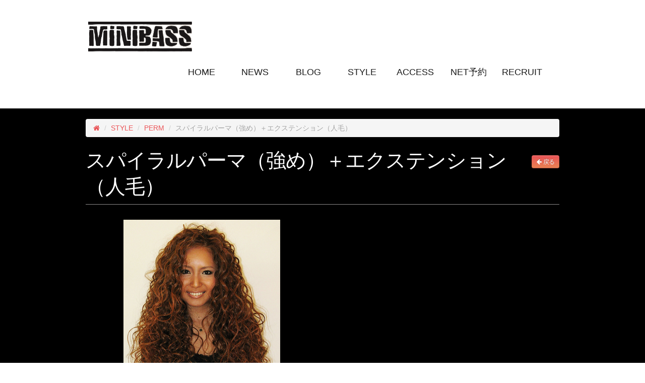

--- FILE ---
content_type: text/html; charset=utf-8
request_url: https://minibass.jp/browse?id=1540&wkey=fc536d750eedeb4406a4daac43e16caf
body_size: 12105
content:
<!DOCTYPE html>
<html lang="ja">
    <head>
        <title>スパイラルパーマ（強め）＋エクステンション（人毛）- 渋谷/代官山のスパイラルパーマ,エクステ,ブレイズ,ツイストパーマ,コーンロウが得意な美容室ミニバス - MiNiBASS</title>
            <meta charset="utf-8">
    <meta name="viewport" content="width=device-width, initial-scale=1.0">


    <meta name="keywords" content="渋谷,代官山ミニバス,スパイラルパーマ,ツイストパーマ,エクステ,ブレーズ,コーンロー,ドレッド,特殊ヘア,minibass">
    <meta name="description" content="東京都代官山にある小さな隠れ家的サロン｡ ベーシックなスタイルから特殊系スタイルまで幅広いメニュー展開です｡  店内は木造りで長時間の 施術でもリラックスして過ごせます｡ マンガやドリンクなどもあるので長時間いても退屈しません。｡スパイラルパーマ、エクステ、 ドレッド、ブレイズ、コーンロウ等の特殊系スタイルも得意としています｡">
    <meta name="author" content="渋谷/代官山のスパイラルパーマ,エクステ,ブレイズ,ツイストパーマ,コーンロウが得意な美容室ミニバス - MiNiBASS">

		<meta name="google-site-verification" content="RAZRKKtIDMEiuHtVKxFrGYu6hV1TDHNm1KZmX9UoFQ8" />

		<link rel="apple-touch-icon-precomposed" href="/photo/image/clip/3803/original/apple-touch-icon-precomposed.png?1430471236">

    <!-- Bootstrap core CSS -->
    <link rel="stylesheet" media="screen" href="/stylesheets/assets/monster/bootstrap.css" />
    <link rel="stylesheet" media="screen" href="/stylesheets/assets/monster/responsive.css" />

    <!-- Add custom CSS here -->
    <link rel="stylesheet" media="screen" href="/stylesheets/assets/monster/style.css" />
    <link rel="stylesheet" media="screen" href="/stylesheets/assets/monster/touchTouch.css" />
    <link rel="stylesheet" media="screen" href="/stylesheets/assets/monster/kwicks-slider.css" />
	<link href="//netdna.bootstrapcdn.com/font-awesome/3.2.1/css/font-awesome.min.css" rel="stylesheet">

	<link href='http://fonts.googleapis.com/css?family=Open+Sans:400,300' rel='stylesheet' type='text/css'>


    <!-- Bootstrap core JavaScript -->
    <!-- Placed at the end of the document so the pages load faster -->
    <script src="/javascripts/assets/monster/jquery.js"></script>
    <script src="/javascripts/assets/monster/bootstrap.js"></script>

    <script src="/javascripts/assets/monster/superfish.js"></script>
    <script src="/javascripts/assets/monster/jquery.flexslider-min.js"></script>
    <script src="/javascripts/assets/monster/jquery.kwicks-1.5.1.js"></script>
    <script src="/javascripts/assets/monster/jquery.easing.1.3.js"></script>
    <script src="/javascripts/assets/monster/jquery.cookie.js"></script>
    <script src="/javascripts/assets/monster/touchTouch.jquery.js"></script>

	<script type="text/javascript">if($(window).width()>1024){document.write("<"+"script src='/javascripts/assets/monster/jquery.preloader.js'></"+"script>");}	</script>

	<script>		
		 jQuery(window).load(function() {	
		 $x = $(window).width();		
	if($x > 1024)
	{			
	jQuery("#content .row").preloader();    }	
		 
     jQuery('.magnifier').touchTouch();			
     jQuery('.spinner').animate({'opacity':0},1000,'easeOutCubic',function (){jQuery(this).css('display','none')});	
  		  }); 
				
	</script>

	<!--[if lt IE 8]>
  		<div style='text-align:center'><a href="http://www.microsoft.com/windows/internet-explorer/default.aspx?ocid=ie6_countdown_bannercode"><img src="//www.theie6countdown.com/img/upgrade.jpg"border="0"alt=""/></a></div>  
 	<![endif]-->
	<!--[if (gt IE 9)|!(IE)]><!-->
	<!--<![endif]-->
	<!--[if lt IE 9]>
    <script src="//html5shim.googlecode.com/svn/trunk/html5.js"></script>
	<link rel="stylesheet" media="screen" href="/stylesheets/assets/monster/docs.css" />
	<link rel="stylesheet" media="screen" href="/stylesheets/assets/monster/ie.css" />
    <link rel="stylesheet" href="css/ie.css" type="text/css" media="screen">
    <link href='http://fonts.googleapis.com/css?family=Open+Sans:300' rel='stylesheet' type='text/css'>
    <link href='http://fonts.googleapis.com/css?family=Open+Sans:400' rel='stylesheet' type='text/css'>
    <![endif]-->

	
		<!-- Global site tag (gtag.js) - Google Analytics -->
<script async src="https://www.googletagmanager.com/gtag/js?id=G-Q52H6M7TTT"></script>
<script>
  window.dataLayer = window.dataLayer || [];
  function gtag(){dataLayer.push(arguments);}
  gtag('js', new Date());

  gtag('config', 'G-Q52H6M7TTT');
</script>

	<link rel="alternate" type="application/rss+xml" title="渋谷/代官山のスパイラルパーマ,エクステ,ブレイズ,ツイストパーマ,コーンロウが得意な美容室ミニバス - MiNiBASS" href="/news_feed.rss" />

    </head>
    <body>
        <div class="spinner">
        </div>
        <!--============================== header =================================-->
        <header>
                        <div class="container clearfix">
                <div class="row">
                    <div class="span12">
                        <div class="navbar navbar_">
                            <div class="container">
                                <h1 class="brand brand_">
                                	<a href="/bs_renderer?wkey=fc536d750eedeb4406a4daac43e16caf">
											<img src="/photo/image/clip/2856/original/logomark.png?1425864709" title=渋谷/代官山のスパイラルパーマ,エクステ,ブレイズ,ツイストパーマ,コーンロウが得意な美容室ミニバス - MiNiBASS>
									</a>
								</h1>
                                <a class="btn btn-navbar btn-navbar_" data-toggle="collapse" data-target=".nav-collapse_"><i class="icon-list-ul"></i><span class="icon-bar"></span></a>
                                <div class="nav-collapse nav-collapse_  collapse">
                                    <ul class="nav sf-menu">
								            <li>
										            	<a href="/bs_renderer/home?wkey=fc536d750eedeb4406a4daac43e16caf">HOME</a>
											</li>
								            <li>
										            	<a href="/news_list?id=599&amp;wkey=fc536d750eedeb4406a4daac43e16caf">NEWS</a>
											</li>
								            <li>
										            	<a href="/streams?id=600&amp;wkey=fc536d750eedeb4406a4daac43e16caf">BLOG</a>
											</li>
								            <li>
										            	<a href="/collcetions?id=601&amp;wkey=fc536d750eedeb4406a4daac43e16caf">STYLE</a>
											</li>
								            <li>
										            	<a href="/contact_us?wkey=fc536d750eedeb4406a4daac43e16caf">ACCESS</a>
											</li>
								            <li>
													<a href="http://beauty.hotpepper.jp/slnH000152110/" target='_blank'>NET予約</a>
            	
											</li>
								            <li>
										            	<a href="/fix?id=1537&amp;wkey=fc536d750eedeb4406a4daac43e16caf">RECRUIT</a>

											</li>
											<li>
											</li>
                                    </ul>
                                </div>
                            </div>
                        </div>
                    </div>
                </div>
            </div>

        </header>
        <div class="bg-content">
            <!--============================== content =================================-->
            <div id="content" class="content-extra">
                <div class="ic">
                </div>
                <div class="row-1">
                    <div class="container">
                        <br/>
                        <div class="row">
                            <div class="span12">
                                <ol class="breadcrumb">
                                    <li>
                                        <a href="/bs_renderer?wkey=fc536d750eedeb4406a4daac43e16caf"><i class="icon-home"></i></a>
                                    </li>
	                                    <li>
	                                        <a href="/collcetions?id=607&amp;wkey=fc536d750eedeb4406a4daac43e16caf">STYLE</a>
	                                    </li>
                                    <li>
                                        <a href="/galleries?id=607">PERM</a>
                                    </li>
                                    <li class="active">
                                        スパイラルパーマ（強め）＋エクステンション（人毛）
                                    </li>
                                </ol>
                                <h1 class="page-header">
                                    <div class="pull-right">
                                        <a class="btn btn-small btn-primary" href="/galleries?id=607"><i class="icon-arrow-left"></i>&nbsp;
                                            戻る</a>
                                    </div>
                                    スパイラルパーマ（強め）＋エクステンション（人毛）
                                </h1>
                            </div>
                        </div>
                        <div class="row">
                            <div class="span6">
                                <div style="text-align:center;">
                                    <img src="/photo/image/clip/2874/panel/b.png?1425873563" />

                                </div>
                            </div>
                            <div class="span6">
                                 
                                <p>
                                </p>
                            </div>
                        </div>
                        <hr/>
                        <div class="row">
                            <div class="span12">
                                <div class="span12">
                                    <div class="row">
                                        <ul class="thumbnails thumbnails-1">
                                            <li class="span6">
                                                <div class="thumbnail thumbnail-1">
	<div align="center"><img src="/photo/image/clip/2874/thumb/b.png?1425873563" /></div>
</div>

                                            </li>
                                            <li class="span6">
                                            </li>
                                        </ul>
                                    </div>
                                </div>
                            </div>
                        </div>
                        <br/><div  style="font-size:small;"><span style="float: right !important;"><a href="/browse?id=1732&amp;wkey=fc536d750eedeb4406a4daac43e16caf">スパイラルパーマ（弱め） &gt;&gt;</a></span></div><br/>
                        <div class="row">
                            <div class="span12">
                                <hr/><div class="ninja_onebutton">
<script type="text/javascript">
//<![CDATA[
(function(d){
if(typeof(window.NINJA_CO_JP_ONETAG_BUTTON_10299bc1bf917f4519cd542d42d2bc4c)=='undefined'){
    document.write("<sc"+"ript type='text\/javascript' src='http:\/\/omt.shinobi.jp\/b\/10299bc1bf917f4519cd542d42d2bc4c'><\/sc"+"ript>");
}else{
    window.NINJA_CO_JP_ONETAG_BUTTON_10299bc1bf917f4519cd542d42d2bc4c.ONETAGButton_Load();}
})(document);
//]]>
</script><span class="ninja_onebutton_hidden" style="display:none;"></span><span style="display:none;" class="ninja_onebutton_hidden"></span>
</div>
                            </div>
                        </div>
                    </div>
                </div>
            </div>
        </div><!--============================== footer =================================-->
        <footer>
            <div class="container clearfix">
    <ul class="list-inline list-social pull-right">
			<a href=https://minibass.jp/news_feed.rss><i class='icon-rss-sign  icon-2x'></i></a>

		
		
		
		
		
		
		
        
    </ul>
    <div class="privacy pull-left">
		<strong>Copyright&nbsp;&copy;&nbsp;2026&nbsp;代官山 MINIBASS</strong>
    </div>
</div>


        </footer>
    </body>
</html>


--- FILE ---
content_type: text/css
request_url: https://minibass.jp/stylesheets/assets/monster/style.css
body_size: 22539
content:
@import url(http://fonts.googleapis.com/css?family=Dorsa);
@charset "utf-8";
/* CSS Document */
a[href^="tel:"] {
  color: inherit;
  text-decoration: none;
}
.color-1 {
  color: #efedef;
}
.img-indent {
  margin: 0px 30px 0 0;
  float: left;
}
.img-indent1 {
  margin: 1px 29px 16px 0;
  float: left;
}
.wrapper {
  width: 100%;
  overflow: hidden;
}
.center {
  text-align: center;
}
.spinner {
  position: fixed;
  left: 0px;
  top: 0px;
  width: 100%;
  height: 100%;
  z-index: 9999;
  background: url(/images/assets/monster/spinner.gif) 50% 50% no-repeat #000000;
}
.preloader {
  background: url(/images/assets/monster/loader.gif) center center no-repeat;
}
.clear {
  clear: both;
  line-height: 0;
  font-size: 0;
  overflow: hidden;
  height: 0;
  width: 100%;
}
.m-top {
  margin-top: -7px;
}
.overflow.extra {
  overflow: visible;
}
.left-0 {
  margin-left: 0 !important;
}
.overflow {
  overflow: hidden;
}
.inner-1 {
  padding-right: 30px;
}
/*------ header ------- */
header {
  padding: 30px 0 29px;
  z-index: 50;
}
/* navbar */
.navbar_ {
  margin: 0;
  position: relative;
}
.navbar_ .navbar-inner_ {
  padding: 0;
  margin: 0;
  border: none;
  min-height: inherit;
  filter: progid:DXImageTransform.Microsoft.gradient(enabled = false);
}
/*nav*/
.navbar_ .container {
  position: relative;
}
.nav-collapse_ {
  padding: 0;
  z-index: 10;
  float: right;
}
.nav-collapse_ .nav li {
  margin: 0;
  padding: 0;
  position: relative;
  zoom: 1;
}
.nav-collapse_ .nav > li {
  -webkit-box-shadow: none;
  -moz-box-shadow: none;
  box-shadow: none;
  background: none;
  margin-left: 22px;
}
.nav-collapse_ .nav li a {
  text-shadow: none;
  text-decoration: none;
  -webkit-transition: all 0.3s ease-in-out;
  -moz-transition: all 0.3s ease-in-out;
  -o-transition: all 0.3s ease-in-out;
  transition: all 0.3s ease-in-out;
  -webkit-box-shadow: none;
  -moz-box-shadow: none;
  box-shadow: none;
  text-transform: none;
  font-family: 'Open Sans', sans-serif;
  font-size: 18px;
  line-height: 22px;
  text-align: center;
  font-weight: 300;
  color: #1a1a1a;
}
.nav-collapse_ .nav > li > a {
  margin: 0;
  padding: 30px 0 32px;
  display: block;
  background: none;
  position: relative;
  z-index: 20;
  width: 84px;
  -webkit-border-radius: 44px;
  -moz-border-radius: 44px;
  border-radius: 44px;
}
.nav-collapse_ .nav > li > a .sf-sub-indicator {
  position: absolute;
  width: 9px;
  height: 6px;
  background: url(/images/assets/monster/indicator1.png) no-repeat 0 0;
  left: 50%;
  bottom: 21px;
  margin-left: -5px;
  -webkit-box-shadow: none;
  -moz-box-shadow: none;
  box-shadow: none;
  -webkit-border-radius: none;
  -moz-border-radius: none;
  border-radius: none;
}
.nav-collapse_ .nav > li.sfHover > a,
.nav-collapse_ .nav > li.sfHover > a:hover,
.nav-collapse_ .nav > li > a:hover,
.nav-collapse_ .nav > li.active > a,
.nav-collapse_ .nav > li.active > a:hover {
  background: #e85356;
  color: #ffffff;
  -webkit-box-shadow: none;
  -moz-box-shadow: none;
  box-shadow: none;
}
.nav-collapse_ .nav > li.sfHover > a .sf-sub-indicator,
.nav-collapse_ .nav > li.active > a .sf-sub-indicator {
  background-position: 0 bottom;
}
.sub-menu > a {
  position: relative;
}
.nav-collapse_ .nav ul {
  position: absolute;
  display: none;
  width: 120px;
  left: -18px;
  top: 115px;
  list-style: none;
  zoom: 1;
  z-index: 9;
  background: #ffffff;
  padding: 12px 0;
  margin: 0;
}
.nav-collapse_ .nav ul li {
  text-align: center;
}
.nav-collapse_ .nav ul li a {
  padding: 4px 0;
  display: block;
  background: none;
}
.nav-collapse_ .nav > li > ul li > a:hover,
.nav-collapse_ .nav > li > ul li.sfHover > a {
  text-decoration: none;
  color: #ffffff;
  background: #e85356;
}
.nav-collapse_ .nav ul .sf-sub-indicator {
  display: none;
}
.nav-collapse_ .nav ul ul li a {
  color: #ffffff;
}
.nav-collapse_ .nav li ul ul li a:hover {
  text-decoration: none;
  color: #000000;
}
/*------ logo ------- */
.navbar_ .brand_ {
  display: block;
  float: left;
  font-size: 0;
  line-height: 0;
  padding: 12px 0 0 4px;
  margin: 0;
}
.navbar_ .brand_ h1 {
  font-size: 0;
  line-height: 0;
}
/*------ h1, h2, h3, h4, h5, h6 ------- */
h1,
h2,
h3,
h4,
h5,
h6 {
  text-transform: none;
  color: #ffffff;
  font-family: 'Open Sans', sans-serif;
  font-weight: 300;
  letter-spacing: -1px;
}
h1 {
  font-size: 40px;
  line-height: 52px;
}
header h1 {
  padding: 0;
  margin: 0;
}
h2 {
  font-size: 30px;
  line-height: 34px;
}
h3 {
  font-size: 25px;
  line-height: 50px;
  margin: 21px 0 20px;
  font-weight: normal;
}
.content-extra h3 {
  margin: 42px 0 25px;
}
h4 {
  font-size: 20px;
  color: #939393;
  font-weight: 600;
  letter-spacing: -1px;
}
h5 {
  font-size: 15px;
}
p {
  padding-bottom: 15px;
  margin: 0;
}
/*--- header end ------*/
/*------ content ------- */
#content {
  position: relative;
  padding: 0 0 40px;
}
.bg-content {
  background: url(/images/assets/monster/bg-content.jpg) 50% 50%;
}
.block-slogan {
  overflow: hidden;
  padding-bottom: 44px;
}
.block-slogan h2:first-letter {
  color: #e85356;
  font-weight: normal;
}
.block-slogan h2 {
  float: left;
  margin: 0;
  padding-right: 58px;
  line-height: 54px;
}
.block-slogan p {
  border-left: 1px solid #454545;
  padding: 0 0 0 26px;
}
.block-slogan div {
  overflow: hidden;
}
.row-1 {
  background: #000000;
  border-top: 1px solid #2d2d2d;
  border-bottom: 1px solid #2d2d2d;
  padding-bottom: 14px;
}
.ic {
  border:0;
  float:right;
  background:#fff;
  color:#f00;
  width:50%;
  line-height:10px;
  font-size:10px;
  margin:-220% 0 0 0;
  overflow:hidden;
  padding:0
}
/*------ thumbnails-1 ------- */
.thumbnails-1 {
  margin: 0;
  list-style: outside none;
}
.thumbnails-1 > li {
  margin-bottom: 40px;
}
.thumbnails-1 .thumbnail-1 {
  border: none;
  -webkit-border-radius: 0;
  -moz-border-radius: 0;
  border-radius: 0;
  -webkit-box-shadow: none;
  -moz-box-shadow: none;
  box-shadow: none;
  padding: 0;
  line-height: 20px;
}
.thumbnails-1 .thumbnail-1 section {
  padding-top: 25px;
}
.thumbnails-1 .thumbnail-1 section strong {
  color: #ffffff;
  font-weight: normal;
}
.border-horiz {
  background: url(/images/assets/monster/border-horiz.gif) repeat-x 0 0;
  height: 2px;
  margin: 16px 0 0;
}
.border-horiz.extra {
  margin-bottom: 10px;
}
.txt-1 {
  color: #ffffff;
  padding: 3px 0 10px;
}
/*------ list-services ------- */
.list-services .thumbnail-1 {
  background: #000000;
  padding: 10px;
}
.list-services a {
  margin-bottom: 10px;
  display: inline-block;
}
.list-services p {
  padding-bottom: 20px;
}
.list-services section {
  padding: 0 20px;
}
.list-services li {
  margin-bottom: 30px;
}
.quote-1 {
  border: medium none;
  color: #7f7f7f;
  display: block;
  margin: 0;
  padding: 0;
  position: relative;
}
.badge {
  font-size: 41px;
  line-height: 44px;
  width: 67px;
  text-shadow: 1px 1px #e8eaea;
  text-align: center;
  -webkit-border-radius: 36px;
  -moz-border-radius: 36px;
  border-radius: 36px;
  background: #d1cfd0;
  -webkit-box-shadow: 1px 1px #dddcde;
  -moz-box-shadow: 1px 1px #dddcde;
  box-shadow: 1px 1px #dddcde;
  float: left;
  margin-right: 18px;
  color: #1a1a1a;
  padding: 11px 0;
  border-right: 1px solid #eaedee;
  border-bottom: 1px solid #eaedee;
}
/*------ lists ------- */
/*------ list ------- */
.list.extra {
  width: 100%;
  margin: 0;
  float: none;
  padding-top: 5px;
}
.list.extra2 {
  width: 170px;
  padding-top: 5px;
}
.list-pad {
  padding-right: 28px;
}
.list {
  list-style: none outside;
  padding-top: 14px;
  float: left;
  width: 106px;
  margin: 0;
}
.list li {
  background: url(/images/assets/monster/marker-1.png) no-repeat 0 7px;
  padding-left: 10px;
  padding-bottom: 10px;
}
.list li.last {
  padding-bottom: 0;
}
.list.extra1 a,
.list.extra2 a {
  color: #7f7f7f;
}
.list.extra1 a:hover,
.list.extra2 a:hover {
  color: #e85356;
}
.list li a {
  color: #e85356;
  display: inline-block;
}
.list li a:hover {
  text-decoration: none;
  color: #ffffff;
}
/*----------- list-photo--------------*/
.list-photo {
  list-style: none outside;
  margin: 0;
  overflow: hidden;
  margin-left: -30px;
}
.list-photo li {
  float: left;
  margin: 0 0 30px 30px;
}
/*----------- .portfolio --------------*/
.portfolio {
  list-style: none outside;
  margin: 0;
}
.portfolio li {
  float: left;
  margin: 0 0 30px 30px;
}
.magnifier {
  opacity: 1;
  position: relative;
  height: auto;
  display: block;
  -webkit-transition: all 0.3s ease;
  -moz-transition: all 0.3s ease;
  -o-transition: all 0.3s ease;
  transition: all 0.3s ease;
}
.magnifier:hover {
  opacity: 0.7;
}
.magnifier:after {
  content: '';
  display: block;
  width: 100%;
  height: 100%;
  position: absolute;
  opacity: 0;
  left: 0;
  top: 0;
  background: url('/images/assets/monster/magnifier.png') center center no-repeat #000000;
  -webkit-transition: all 0.3s ease;
  -moz-transition: all 0.3s ease;
  -o-transition: all 0.3s ease;
  transition: all 0.3s ease;
}
.magnifier:hover:after {
  opacity: 0.6;
}
/*----------- .list-blog --------------*/
.list-blog {
  list-style: none outside;
  margin: 0;
}
.list-blog li {
  background: url(/images/assets/monster/border-horiz.gif) repeat-x 0 bottom;
  padding-bottom: 40px;
  margin-top: 32px;
}
.list-blog li.last {
  background: none;
}
.list-blog h3 {
  margin-bottom: 6px;
  margin-top: 0;
}
.list-blog img {
  margin: 21px 0 24px;
}
.date-1 {
  float: left;
  border-right: 1px solid #7f7f7f;
  line-height: 18px;
  padding-right: 8px;
}
.name-author {
  float: left;
  line-height: 18px;
  padding-left: 8px;
}
.name-author a {
  text-decoration: underline;
}
.comments {
  float: right;
  line-height: 18px;
  text-decoration: underline;
}
/*----------- search --------------*/
/* search-form */
#search {
  margin: 0;
  padding: 10px 0 0;
  overflow: hidden;
}
#search input {
  background: #ffffff;
  border: none;
  -webkit-box-shadow: none;
  -moz-box-shadow: none;
  box-shadow: none;
  line-height: 21px !important;
  width: 260px;
  float: left;
  margin: 0px 10px 0 0;
  padding: 4px 12px 5px;
  font-size: 14px;
  height: 30px;
  -webkit-border-radius: 0;
  -moz-border-radius: 0;
  border-radius: 0;
  -webkit-box-sizing: border-box;
  -moz-box-sizing: border-box;
  box-sizing: border-box;
}
#search input:focus {
  -webkit-box-shadow: none;
  -moz-box-shadow: none;
  box-shadow: none;
}
#search a {
  float: left;
}
/***** map *****/
.map {
  margin: 0 0 25px;
  padding-top: 10px;
  line-height: 0;
}
.map iframe {
  border: none;
  width: 100%;
  height: 370px;
}
/*------ mail & address------- */
.address-1 {
  overflow: hidden;
}
.address-1 strong {
  color: #7f7f7f;
  display: block;
  font-weight: normal;
}
.address-1 span {
  display: inline-block;
  width: 80px;
  color: #ffffff;
}
.mail-1 {
  text-decoration: underline;
  color: #e85356;
}
.mail-1:hover {
  text-decoration: none;
}
.mail-2 {
  text-align: right;
}
.mail-2 a {
  color: #3c3c3c;
}
.mail-2 a:hover {
  text-decoration: underline;
}
/***** contact form *****/
#contact-form {
  position: relative;
  vertical-align: top;
  z-index: 1;
  margin: 0 0 20px;
  padding-top: 10px;
}
#contact-form fieldset {
  border: none;
  padding: 0;
  width: 100%;
  overflow: hidden;
}
#contact-form label {
  display: inline-block;
  min-height: 40px;
  position: relative;
  margin: 0;
}
#contact-form .message {
  min-height: 343px;
  width: 100%;
}
#contact-form input,
#contact-form textarea {
  font-family: 'Open Sans', sans-serif;
  padding: 4px 18px 5px;
  margin: 0;
  font-size: 14px;
  line-height: 21px !important;
  color: #7f7f7f;
  background: #ffffff;
  outline: none;
  width: 370px;
  border: none;
  -webkit-box-shadow: none;
  -moz-box-shadow: none;
  box-shadow: none;
  -webkit-border-radius: 0;
  -moz-border-radius: 0;
  border-radius: 0;
  -webkit-box-sizing: border-box;
  -moz-box-sizing: border-box;
  box-sizing: border-box;
}
#contact-form input {
  height: 30px;
}
#contact-form input:focus,
#contact-form textarea:focus {
  -webkit-box-shadow: none;
  -moz-box-shadow: none;
  box-shadow: none;
}
#contact-form .area .error {
  float: none;
}
#contact-form textarea {
  width: 100%;
  height: 323px;
  resize: none;
  overflow: auto;
}
#contact-form .success {
  display: none;
  margin-bottom: 20px;
  color: #000000;
  font-size: 14px;
  line-height: 16px;
  position: relative;
  background: #ffffff;
  padding: 12px 14px;
  text-transform: none;
}
#contact-form .error,
#contact-form .empty {
  color: #f00;
  font-size: 11px;
  line-height: 1.27em;
  display: none;
  overflow: hidden;
  margin-bottom: 5px;
  padding: 2px 4px 6px 4px;
  text-transform: none;
}
.buttons-wrapper {
  position: relative;
}
.buttons-wrapper a {
  margin-right: 10px;
  cursor: pointer;
}
.buttons-wrapper a:hover {
  text-decoration: none;
}
/*----------- buttons & links--------------*/
.btn-1 {
  color: #ffffff;
  background: #e85356;
  padding: 5px 14px;
  -webkit-border-radius: 0;
  -moz-border-radius: 0;
  border-radius: 0;
  text-shadow: none;
  border: none;
  -webkit-box-shadow: none;
  -moz-box-shadow: none;
  box-shadow: none;
  -webkit-transition: all 0.3s ease;
  -moz-transition: all 0.3s ease;
  -o-transition: all 0.3s ease;
  transition: all 0.3s ease;
}
.btn-1:hover {
  color: #1a1a1a;
  -webkit-transition: all 0.3s ease;
  -moz-transition: all 0.3s ease;
  -o-transition: all 0.3s ease;
  transition: all 0.3s ease;
  text-decoration: none;
  background: #ffffff;
}
/* policy */.policy {
  position: relative;
  margin-top: -3px;
}
.policy strong {
  display: block;
  color: #ffffff;
  line-height: 16px;
  padding-bottom: 9px;
}
.policy p {
  color: #7f7f7f;
  padding-bottom: 21px;
}
/* block-404 */.block-404 {
  background: #ffffff;
  margin: 40px 0 30px;
  overflow: hidden;
}
.block-404 .img-404 {
  float: none;
  width: 100%;
}
.box-404 {
  padding: 42px 10px 0;
  overflow: hidden;
}
.box-404 h2 {
  color: #e85356;
  font-size: 80px;
  line-height: 84px;
  font-weight: normal;
  margin: 0;
}
.box-404 h3 {
  color: #000000;
  margin: 0 0 21px;
}
.box-404 p {
  padding-bottom: 25px;
}
/* search-form 404 */#form-search {
  overflow: hidden;
  position: relative;
}
#form-search input {
  background: #e5e5e5;
  border-top: 1px solid #c3c3c3;
  border-right: 1px solid #d9d9d9;
  border-left: 1px solid #d9d9d9;
  border-bottom: none;
  -webkit-box-shadow: none;
  -moz-box-shadow: none;
  box-shadow: none;
  line-height: 21px !important;
  width: 84%;
  font-size: 14px;
  margin: 0 10px 0 0;
  padding: 4px 12px 5px;
  height: 30px;
  -webkit-border-radius: 0;
  -moz-border-radius: 0;
  border-radius: 0;
  -webkit-box-sizing: border-box;
  -moz-box-sizing: border-box;
  box-sizing: border-box;
  float: left;
}
#form-search input:focus {
  -webkit-box-shadow: none;
  -moz-box-shadow: none;
  box-shadow: none;
}
#form-search a {
  float: left;
}
/*--- content end ------*/
/*------ footer ------- */
footer {
  padding: 51px 0 40px;
}
.privacy {
  color: #1a1a1a;
  padding-top: 6px;
}
.privacy a {
  color: #e85356;
}

.list-social {
  list-style: none outside none;
  overflow: hidden;
  margin: 0;
}
.list-social li {
  float: left;
  margin-left: 5px;
}
.list-social a:hover {
  background-position: 0 bottom;
}
/*--- footer end ------*/
@media (min-width: 1300px) {
  .box-404 {
    overflow: hidden;
  }
  .block-404 .img-404 {
    width: 770px;
    height: 393px;
    float: left;
  }
  #search input {
    width: 286px;
  }
  #form-search input {
    width: 216px;
  }
  .box-404 {
    padding: 42px 50px 0;
  }
  .address-1 strong {
    float: left;
    width: 154px;
  }
  .list-photo li.last {
    margin-right: 0;
  }
  .overflow.extra {
    overflow: hidden;
  }
}
@media (max-width: 1299px) and (min-width: 979px) {
  .overflow.extra {
    overflow: visible;
  }
}
@media (max-width: 1300px) {
  #search input {
    width: 200px;
  }
}
@media (max-width: 979px) {
  #search input {
    width: 127px;
  }
  .block-404 .img-404 {
    margin-left: 0;
  }
  .img-indent1 img {
    width: 100%;
  }
  #contact-form label {
    display: block;
  }
  #contact-form input,
  #contact-form textarea {
    width: 100%;
  }
  .inner-1 {
    padding: 0;
  }
  .block-slogan h2 {
    padding-right: 30px;
  }
}
@media (min-width: 768px) and (max-width: 979px) {
  .navbar_ .btn {
    display: none !important;
  }
  /* navbar */
  .navbar_ {
    margin: 0;
    position: relative;
  }
  .navbar_ .navbar-inner_ {
    padding: 0;
    margin: 0;
    border: none;
    min-height: inherit;
    filter: progid:DXImageTransform.Microsoft.gradient(enabled = false);
  }
  /*nav*/
  .navbar_ .container {
    position: relative;
  }
  .nav-collapse_ {
    height: auto !important;
    overflow: visible !important;
    clear: none !important;
  }
  .nav-collapse_ .nav > li {
    float: left !important;
    margin-left: 10px;
  }
  .portfolio {
    margin-left: -10px;
  }
  .portfolio li {
    margin-left: 30px;
    width: 45%;
  }
  .portfolio li img {
    width: 100%;
  }
  .img-indent {
    float: none;
    margin: 0 0 18px 0;
  }
  .img-indent img {
    width: 100%;
  }
  #contact-form input,
  #contact-form textarea {
    width: 100%;
  }
  #form-search input {
    width: 74%;
  }
}
@media (max-width: 767px) {
  body {
    padding: 0;
  }
  /* navbar */
  .nav-collapse_ {
    padding-top: 0px;
    padding-right: 0;
  }
  .navbar_ .nav-collapse_ {
    position: absolute;
    left: auto;
    top: 105px;
    right: 0;
  }
  .navbar_ .btn {
    display: inline-block;
    float: right;
    background: #e85356;
    padding: 18px 0 20px;
    text-decoration: none;
    margin: 0;
    margin-top: 20px;
    font-size: 20px;
    line-height: 24px;
    text-shadow: none;
    color: #ffffff;
    -webkit-box-shadow: none;
    -moz-box-shadow: none;
    box-shadow: none;
    border: none;
    -webkit-border-radius: 30px;
    -moz-border-radius: 30px;
    border-radius: 30px;
    width: 63px;
    text-align: center;
    font-weight: normal;
    position: relative;
  }
  .navbar_ .btn:hover {
    background: #181818;
    color: #ffffff;
  }
  .navbar_ .btn .icon-bar {
    position: absolute;
    width: 9px;
    height: 6px;
    background: url(/images/assets/monster/indicator.png) no-repeat 0 0;
    left: 50%;
    bottom: 12px;
    margin-left: -5px;
    -webkit-box-shadow: none;
    -moz-box-shadow: none;
    box-shadow: none;
    -webkit-border-radius: none;
    -moz-border-radius: none;
    border-radius: none;
  }
  .nav-collapse_ .nav {
    position: relative;
    zoom: 1;
    z-index: 999;
    width: 113px;
    background: #ffffff;
    padding: 12px 0;
    margin: 0;
    -webkit-border-radius: 0;
    -moz-border-radius: 0;
    border-radius: 0;
  }
  .nav-collapse_ .nav li {
    background: none;
    margin: 0;
    padding: 0;
    display: block;
    width: 100%;
    text-align: center;
  }
  .nav-collapse_ .nav li a {
    display: block;
    font-weight: normal;
    padding: 0;
    -webkit-border-radius: 0;
    -moz-border-radius: 0;
    border-radius: 0;
    width: 100%;
    padding: 8px 0;
    font-weight: normal;
  }
  .nav-collapse_ .nav > li.sfHover,
  .nav-collapse_ .nav > li:hover,
  .nav-collapse_ .nav > li.active,
  .nav-collapse_ .nav > li.active {
    background: none;
  }
  .nav-collapse_ .nav > li.sfHover > a,
  .nav-collapse_ .nav > li.sfHover > a:hover,
  .nav-collapse_ .nav > li > a:hover,
  .nav-collapse_ .nav > li.active > a,
  .nav-collapse_ .nav > li.active > a:hover {
    text-decoration: none;
    color: #ffffff;
    background: #e85356;
  }
  .sub-menu > a {
    position: relative;
    display: block;
  }
  .nav-collapse_ .nav ul {
    position: relative;
    display: none;
    width: 100%;
    list-style: none;
    zoom: 1;
    z-index: 9;
    background: #ffffff;
    padding: 0;
    margin: 0;
    left: 0;
    top: 0;
  }
  .nav-collapse_ .nav ul li a {
    display: block;
    font-size: 16px;
    padding: 4px 0;
  }
  .nav-collapse_ .nav ul li a:hover {
    background: #575757 !important;
  }
  .row {
    padding: 0 20px;
  }
  footer {
    padding-left: 20px;
    padding-right: 20px;
  }
  .bg-glow {
    background: none;
  }
  .thumbnail-1 > img {
    width: 100%;
  }
  #form-search input {
    width: 70%;
  }
  .portfolio {
    margin-left: -30px;
  }
  .portfolio li {
    float: left;
    margin-left: 30px;
    width: 44%;
  }
  .portfolio li img {
    width: 100%;
  }
  #search input {
    width: 66%;
  }
  .thumbnails-1 .thumbnail-1 img {
    width: 100%;
  }
  .thumbnails-1 {
    margin-left: -20px;
  }
  .thumbnails-1 li {
    float: left;
    width: 45%;
    margin-left: 20px;
  }
}
@media (max-width: 640px) {
  .block-slogan h2 {
    float: none;
    margin-bottom: 16px;
    padding: 0;
  }
  .block-slogan p {
    border: none;
    padding-left: 0;
  }
  .portfolio li {
    float: left;
    margin-left: 30px;
    width: 43%;
  }
  .portfolio li img {
    width: 100%;
  }
}
@media (max-width: 600px) {
  .thumbnails-1 .thumbnail-1 img {
    width: 100%;
  }
  .thumbnails-1 {
    margin-left: 0px;
  }
  .thumbnails-1 li {
    float: none;
    width: 100%;
    margin-left: 0px;
  }
  .img-indent {
    float: none;
    margin: 0 0 16px 0;
  }
  .img-indent img {
    width: 100%;
  }
}
@media (max-width: 480px) {
  .list-social {
    float: none !important;
  }
  .privacy {
    float: none !important;
    padding-left: 10px;
  }
  .portfolio {
    margin: 0;
  }
  .portfolio li img {
    width: 100%;
  }
  .portfolio li {
    float: none;
    margin: 0 0 20px 0;
    width: 100%;
  }
  #form-search input {
    width: 100%;
  }
  #search input {
    width: 66%;
  }
  #form-search input {
    width: 66%;
  }
  footer {
    padding: 31px 0;
  }
  #contact-form textarea {
    height: 280px;
  }
  #contact-form .message {
    min-height: 290px;
  }
}
@media (max-width: 320px) {
  .brand_ a img {
    width: 190px;
    height: auto;
  }
  .list-photo {
    margin: 0;
  }
  .list-photo li {
    float: none;
    margin: 0 0 30px 0;
  }
  .list-photo li img {
    width: 100%;
  }
  #search input {
    width: 61%;
  }
  .img-indent1 {
    float: none;
    margin: 1px 0 16px;
  }
  .overflow.extra {
    overflow: visible;
  }
  #form-search input {
    width: 57%;
  }
}
.clearfix {
  *zoom: 1;
}
.clearfix:before,
.clearfix:after {
  display: table;
  content: "";
  line-height: 0;
}
.clearfix:after {
  clear: both;
}
.hide-text {
  font: 0/0 a;
  color: transparent;
  text-shadow: none;
  background-color: transparent;
  border: 0;
}
.input-block-level {
  display: block;
  width: 100%;
  min-height: 30px;
  -webkit-box-sizing: border-box;
  -moz-box-sizing: border-box;
  box-sizing: border-box;
}







--- FILE ---
content_type: text/css
request_url: https://minibass.jp/stylesheets/assets/monster/kwicks-slider.css
body_size: 4433
content:
@charset "utf-8";
/* CSS Document */

/* FlexSlider Necessary Styles
*********************************/

.flex-container a,
.flexslider a,
.flex-container a:active,
.flexslider a:active,
.flex-container a:focus,
.flexslider a:focus  {outline: none;}
.slides,
.flex-control-nav,
.flex-direction-nav {margin: 0; padding: 0; list-style: none;}

.flex-direction-nav {z-index:8;position:relative}

/* FlexSlider Necessary Styles
*********************************/
.flexslider {margin: 40px 0 55px; padding: 0;background:#000;}
.flexslider .slides > li {display: none; -webkit-backface-visibility: hidden;} /* Hide the slides before the JS is loaded. Avoids image jumping */
.flexslider .slides img {max-width: 100%; display: block;}
.flex-pauseplay span {text-transform: capitalize;}

/* Clearfix for the .slides element */
.slides:after {content: "."; display: block; clear: both; visibility: hidden; line-height: 0; height: 0;}
html[xmlns] .slides {display: block;}
* html .slides {height: 1%;}

/* No JavaScript Fallback */
/* If you are not using another script, such as Modernizr, make sure you
 * include js that eliminates this class on page load */
.no-js .slides > li:first-child {display: block;}
/* Clearfix for the .slides element */
.slides:after {
	content: ".";
	display: block;
	clear: both;
	visibility: hidden;
	line-height: 0;
	height: 0;
}
html[xmlns] .slides {
	display: block;
}
* html .slides {
	height: 1%;
}
/* No JavaScript Fallback */
/* If you are not using another script, such as Modernizr, make sure you
 * include js that eliminates this class on page load */
.no-js .slides > li:first-child {
	display: block;
}
.flexslider, .flex-container {
	position: relative;	

}

.flexslider { zoom: 1;}
.flexslider .slides {zoom: 1;}
.flexslider .slides > li {position: relative;}
/* Suggested container for "Slide" animation setups. Can replace this with your own, if you wish */
.flex-container {zoom: 1; position: relative;}

.flexslider .slides > li {	
	width:20%;
	overflow:hidden;
	position:relative;
	
}
.flexslider .slides > li .flex-caption {
	font-family: 'Dorsa', sans-serif;
	color:#fff;
	font-size:100px;
	line-height:104px;
	position:absolute;
	top:50%;
	left:50%;
	margin:-50px 0 0 -10px;
	opacity:1;
	-webkit-transition: all 0.3s ease;
	-moz-transition: all 0.3s ease;
	-o-transition: all 0.3s ease;
	transition: all 0.3s ease;
}
.flexslider .slides > li.active .flex-caption {
	opacity:0
}
.flexslider .slides {
	margin:0;
	list-style: none outside none;
}
.flexslider .slides > li{
	opacity:0.6
}
.flexslider .slides > li.active {
	opacity:1
}
.flexslider .slides img {
	display: block;
	max-width: 770px;
}
.flexslider .hover-img {
	position:absolute;
	top:0;
	left:0;
	opacity:0;
}
/* Caption style */
	.flex-caption {
}
#responsiveFlag {
	display:block;
}


@media handheld, only screen and (min-width:1300px) {
	.flexslider .slides > li {
		display:block;	
	}	
	#responsiveFlag{display:block;}
}

 @media only screen and (max-width: 1299px) {
.flexslider .slides > li {
	opacity:1
}	 
 .flexslider .slides img {
max-width: 100%;width:100%
}
 .flex-control-nav {
display:none;
}
 .flex-direction-nav {
position: absolute;
left: 0;
top: 50%;
width:100%;
overflow:hidden;
margin:-27px 0 0 0;
list-style: none outside none;
}
 .flex-direction-nav li {
float:left;
width:50%;
height:100%;
text-align:right;font-size:0;
line-height:0;overflow:hidden
}
 .flex-direction-nav li:first-child {
text-align:left
}
 .flex-direction-nav a {
display:inline-block;
font-size:0;
line-height:0;
text-indent:-1000px;
overflow:hidden;
width:55px;
height:55px;
vertical-align:middle;
}
 .flex-direction-nav a:hover {
text-decoration:none;
}
 .flex-direction-nav a.flex-next {
text-align:right;
background:url(/images/assets/monster/next.png) no-repeat 50% 50% #181818
}
 .flex-direction-nav a.flex-prev {
text-align:left;
background:url(/images/assets/monster/prev.png) no-repeat 50% 50% #181818
}
.flex-direction-nav a:hover{background-color:#e85356}


 #responsiveFlag {
font-size:0;
line-height:0;
display:inline;
}
}

@media only screen and (max-width: 420px) {
 .flex-direction-nav {
margin-top:-20px
}
 .flex-direction-nav a {
width:40px;
height:40px
}
}
 @media (max-width: 320px) {
 .flex-direction-nav {
margin-top:-15px
}
 .flex-direction-nav a {
width:30px;
height:30px
}
}


--- FILE ---
content_type: application/javascript
request_url: https://minibass.jp/javascripts/assets/monster/jquery.kwicks-1.5.1.js
body_size: 6321
content:
/*
	Kwicks for jQuery (version 1.5.1)
	Copyright (c) 2008 Jeremy Martin
	http://www.jeremymartin.name/projects.php?project=kwicks
	
	Licensed under the MIT license:
		http://www.opensource.org/licenses/mit-license.php

	Any and all use of this script must be accompanied by this copyright/license notice in its present form.
*/

(function($){
	$.fn.kwicks = function(options) {
		var defaults = {
			isVertical: false,
			sticky: false,
			defaultKwick: 0,
			event: 'mouseover',
			spacing: 0,
			duration: 500
		};
		var o = $.extend(defaults, options);
		var WoH = (o.isVertical ? 'height' : 'width'); // WoH = Width or Height
		var LoT = (o.isVertical ? 'top' : 'left'); // LoT = Left or Top
		
		return this.each(function() {
			container = $(this);
			var kwicks = container.children('li');
			var normWoH = kwicks.eq(0).css(WoH).replace(/px/,''); // normWoH = Normal Width or Height
			if(!o.max) {
				o.max = (normWoH * kwicks.size()) - (o.min * (kwicks.size() - 1));
			} else {
				o.min = ((normWoH * kwicks.size()) - o.max) / (kwicks.size() - 1);
			}

			// set width of container ul
			if(o.isVertical) {
				container.css({
					width : kwicks.eq(0).css('width'),
					height : (normWoH * kwicks.size()) + (o.spacing * (kwicks.size() - 1)) + 'px'
				});				
			} else {
				container.css({
					width : (normWoH * kwicks.size()) + (o.spacing * (kwicks.size() - 1)) + 'px',
					height : kwicks.eq(0).css('height')
				});				
			}
			

			// pre calculate left or top values for all kwicks but the first and last
			// i = index of currently hovered kwick, j = index of kwick we're calculating
			var preCalcLoTs = []; // preCalcLoTs = pre-calculated Left or Top's
			for(i = 0; i < kwicks.size(); i++) {
				preCalcLoTs[i] = [];
				// don't need to calculate values for first or last kwick
				for(j = 1; j < kwicks.size() - 1; j++) {
					if(i == j) {
						preCalcLoTs[i][j] = o.isVertical ? j * o.min + (j * o.spacing) : j * o.min + (j * o.spacing);
					} else {
						preCalcLoTs[i][j] = (j <= i ? (j * o.min) : (j-1) * o.min + o.max) + (j * o.spacing);
					}
				}
			}
			
			// loop through all kwick elements
			kwicks.each(function(i) {
				var kwick = $(this);
				// set initial width or height and left or top values
				// set first kwick
				if(i === 0) {
					kwick.css(LoT, '0px');
				} 
				// set last kwick
				else if(i == kwicks.size() - 1) {
					kwick.css(o.isVertical ? 'bottom' : 'right', '0px');
				}
				// set all other kwicks
				else {
					if(o.sticky) {
						kwick.css(LoT, preCalcLoTs[o.defaultKwick][i]);
					} else {
						kwick.css(LoT, (i * normWoH) + (i * o.spacing));
					}
				}
				// correct size in sticky mode
				if(o.sticky) {
					if(o.defaultKwick == i) {
						kwick.css(WoH, o.max + 'px');
						kwick.addClass('active');
					} else {
						kwick.css(WoH, o.min + 'px');
					}
				}
				kwick.css({
					margin: 0,
					position: 'absolute'
				});
				
				kwick.bind(o.event, function() {
					// calculate previous width or heights and left or top values
					var prevWoHs = []; // prevWoHs = previous Widths or Heights
					var prevLoTs = []; // prevLoTs = previous Left or Tops
					kwicks.stop().removeClass('active');
					for(j = 0; j < kwicks.size(); j++) {
						prevWoHs[j] = kwicks.eq(j).css(WoH).replace(/px/, '');
						prevLoTs[j] = kwicks.eq(j).css(LoT).replace(/px/, '');
					}
					var aniObj = {};
					aniObj[WoH] = o.max;
					var maxDif = o.max - prevWoHs[i];
					var prevWoHsMaxDifRatio = prevWoHs[i]/maxDif;
					kwick.addClass('active').animate(aniObj, {
						step: function(now) {
							// calculate animation completeness as percentage
							var percentage = maxDif != 0 ? now/maxDif - prevWoHsMaxDifRatio : 1;
							// adjsut other elements based on percentage
							kwicks.each(function(j) {
								if(j != i) {
									kwicks.eq(j).css(WoH, prevWoHs[j] - ((prevWoHs[j] - o.min) * percentage) + 'px');
								}
								if(j > 0 && j < kwicks.size() - 1) { // if not the first or last kwick
									kwicks.eq(j).css(LoT, prevLoTs[j] - ((prevLoTs[j] - preCalcLoTs[i][j]) * percentage) + 'px');
								}
							});
						},
						duration: o.duration,
						easing: o.easing
					});
				});
			});
			if(!o.sticky) {
				container.bind("mouseleave", function() {
					var prevWoHs = [];
					var prevLoTs = [];
					kwicks.removeClass('active').stop();
					for(i = 0; i < kwicks.size(); i++) {
						prevWoHs[i] = kwicks.eq(i).css(WoH).replace(/px/, '');
						prevLoTs[i] = kwicks.eq(i).css(LoT).replace(/px/, '');
					}
					var aniObj = {};
					aniObj[WoH] = normWoH;
					var normDif = normWoH - prevWoHs[0];
					kwicks.eq(0).animate(aniObj, {
						step: function(now) {
							var percentage = normDif != 0 ? (now - prevWoHs[0])/normDif : 1;
							for(i = 1; i < kwicks.size(); i++) {
								kwicks.eq(i).css(WoH, prevWoHs[i] - ((prevWoHs[i] - normWoH) * percentage) + 'px');
								if(i < kwicks.size() - 1) {
									kwicks.eq(i).css(LoT, prevLoTs[i] - ((prevLoTs[i] - ((i * normWoH) + (i * o.spacing))) * percentage) + 'px');
								}
							}
						},
						duration: o.duration,
						easing: o.easing
					});
				});
			}
		});
	};
})(jQuery);


	var Main = Main || {};

		jQuery(window).load(function() {
			window.responsiveFlag = jQuery('#responsiveFlag').css('display');
			Main.gallery = new Gallery();
			
			jQuery(window).resize(function() {
				Main.gallery.update();
			});
		});

		function Gallery(){
			var self = this;
				container = jQuery('.flexslider'),
				clone = container.clone( false );
				
			this.init = function (){
				if( responsiveFlag == 'block' ){
					var slides = container.find('.slides');
					
					slides.kwicks({
						max : 754,
						spacing : 0
					}).find('li > a').click(function (){
						return false;
					});
				} else {
					container.flexslider();
				}
			}
			this.update = function () {
				var currentState = jQuery('#responsiveFlag').css('display');
				
				if(responsiveFlag != currentState) {
				
					responsiveFlag = currentState;
					container.replaceWith(clone);
					container = clone;
					clone = container.clone( false );
					
					this.init();	
				}
			}
			
			this.init();
		}
